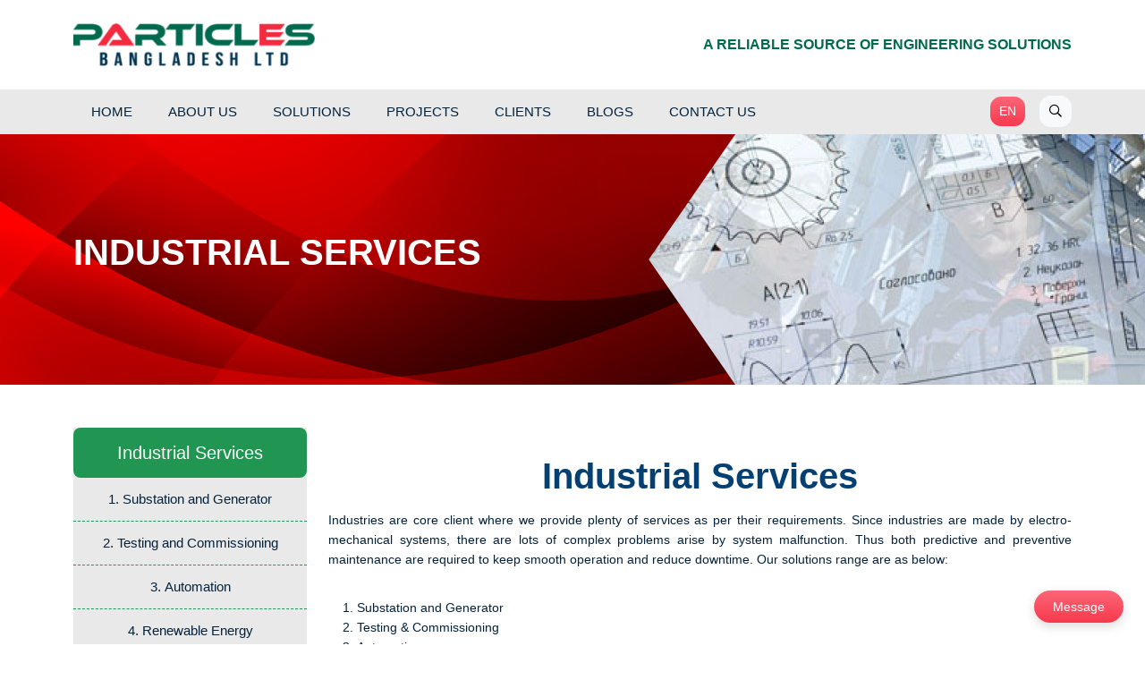

--- FILE ---
content_type: text/html; charset=UTF-8
request_url: http://particlesbd.com/solutions/industrial-services
body_size: 6237
content:
<!DOCTYPE html>
<html lang="en">

    <head>
        <meta charset="UTF-8">
        <meta http-equiv="X-UA-Compatible" content="IE=edge">
        <meta name="viewport" content="width=device-width, initial-scale=1.0">
                <meta name="description" content="Lorem ipsum dolor sit amet, consectetur adipiscing elit, sed do eiusmod tempor incididunt ut labore et dolore magna aliqua. Ut enim ad minim veniam, quis nostrud exercitation ullamco laboris nisi ut aliquip ex ea">
                        <title>Welcome to  Particles BD Limited. </title>

        <!-- Favicon Link -->
        <link rel="shortcut icon" href=" http://particlesbd.com/media/favicon/1669450539.png " type="image/x-icon">
        <!-- Css Links -->
<link rel="stylesheet" href="http://particlesbd.com/frontend/css/plugin.css">
<link rel="stylesheet" href="http://particlesbd.com/frontend/css/style.css">
<link rel="stylesheet" href="http://particlesbd.com/frontend/css/responsive.css">
        <meta name="google-site-verification" content="lbR6Xi7-oCSUMK4JLT3lKwLJBuWp8LN7aKn7CWZg7Mw" />
    </head>

    <body>
        <div class="site-wrapper">
            <header class="header">
    <div class="top py-lg-3 py-2">
        <div class="container">
            <div class="d-flex align-items-center gap-3">
                <div class="flex-shrink-0">
                    <a class="d-block py-10px" href="http://particlesbd.com"><img class="logo" src="http://particlesbd.com/media/logo/1669126012.png"
                            width="270" alt="Logo"></a>
                </div>
                <div class="flex-grow-1 ps-5">
                    <div class="d-lg-block d-none">
                        <h6 class="h6 fw-600 text-primary mb-0 text-end">A RELIABLE SOURCE OF ENGINEERING SOLUTIONS</h6>
                    </div>
                    <ul class="d-lg-none d-flex gap-3 justify-content-end align-items-center">
                        <li class="flex-shrink-0">
                            <button type="button" class="btn btn-light btn-sm search-trigger fs-16 pt-5px"><i class="far fa-search"></i></button>
                        </li>
                        <li class="flex-shrink-0">
                            <button type="button" class="btn gradient text-white" data-bs-toggle="offcanvas" data-bs-target="#mobileMenu"><i class="fas fa-bars"></i></button>
                        </li>
                    </ul>
                </div>
            </div>
        </div>
    </div>
    <div class="bottom bg-light d-lg-block d-none">
        <div class="container">
            <div class="nav-wrapper">
                <div class="sticky-logo">
                    <a class="d-block py-2" href="http://particlesbd.com"><img class="lazyload" data-src="http://particlesbd.com/media/logo/1669126012.png" width="160"
                            alt="Logo"></a>
                </div>
                <ul class="main-menu gap-xxl-2">
                    <li>
                        <a class="nav-link " href="http://particlesbd.com">Home</a>
                    </li>
                    <li>
                        <a class="nav-link " href="http://particlesbd.com/about">About Us</a>
                    </li>
                    <li>
                        <a class="nav-link " href="http://particlesbd.com/solutions">Solutions</a>
                        <ul class="submenu">
                                                        <li><a class="nav-link" href="http://particlesbd.com/solutions/academic-lab">Academic Lab</a></li>
                                                        <li><a class="nav-link" href="http://particlesbd.com/solutions/lightning-protection">Lightning Protection</a></li>
                                                        <li><a class="nav-link" href="http://particlesbd.com/solutions/utility">Utility</a></li>
                                                        <li><a class="nav-link" href="http://particlesbd.com/solutions/biomedical">Biomedical</a></li>
                                                        <li><a class="nav-link" href="http://particlesbd.com/solutions/civil-construction">Civil Construction</a></li>
                                                        <li><a class="nav-link" href="http://particlesbd.com/solutions/industrial-services">Industrial Services</a></li>
                                                    </ul>
                    </li>
                    <li>
                        <a class="nav-link " href="http://particlesbd.com/projects">Projects</a>
                    </li>
                    <li>
                        <a class="nav-link " href="http://particlesbd.com/clients">Clients</a>
                    </li>
                    <li>
                        <a class="nav-link " href="http://particlesbd.com/blogs">Blogs</a>
                    </li>
                    <li>
                        <a class="nav-link " href="http://particlesbd.com/contact">Contact Us</a>
                    </li>
                    <li class="ms-auto me-3">
                        <button type="button" class="btn btn-primary gradient btn-sm">EN</button>
                    </li>
                    <li>
                        <button type="button" class="btn btn-light btn-sm search-trigger"><i class="far fa-search"></i></button>
                    </li>
                </ul>
            </div>
        </div>
    </div>
</header>
<!-- End Header Area -->

            <section class="page-title-section"  style="background: url(http://particlesbd.com/media/solution/svMHQxdUf5loG9dK8Yv1cxJqA2b1uk4LKet2qVp6.png);" >
    <div class="container">
        <div class="content-wrapper">
            <h2 class="h1 fw-700 mb-3 text-white text-truncate-2 text-uppercase">Industrial Services</h2>
            <div class="text-white"></div>
        </div>
    </div>
</section>
<!-- End Page Title Area -->


<section class="py-5">
    <div class="container">
                <div class="row g-4 justify-content-center">
            <div class="col-xl-9 col-lg-8">
                                <div class="pt-4" id="item0">
                                                            <div class="description mb-md-4 mb-3 text-justify custom-description">
                        <h1 style="text-align: center; "><b>Industrial Services</b></h1><p>Industries are core client where we provide plenty of services as per their requirements. Since industries are made by electro-mechanical systems, there are lots of complex problems arise by system malfunction. Thus both predictive and preventive maintenance are required to keep smooth operation and reduce downtime. Our solutions range are as below:</p><br>
<ol>
<li>Substation and Generator</li>
<li>Testing &amp; Commissioning</li>
<li>Automation</li>
<li>Renewable Energy</li>
<li>Industrial Supply and Consumables</li>
</ol>
                    </div>
                </div>
                                <div class="pt-4" id="item1">
                                        <h2 class="h1 fw-700 text-center mb-4">1. Substation and Generator</h1>
                                                            <div class="description mb-md-4 mb-3 text-justify custom-description">
                        <p>The most crucial part of a factory is power. A second of power cut causes huge amount of
revenue loss which is unbearable. Most of the industry’s heavy machines run by three phase
system and consume huge power. Thus apart from the utility supply ,industries operate by
captive power generation. According to the production demand &amp; capacity, power consumption
and optimum schedule of operation of loads, the system efficiency depends. Our solution related
to the optimum power system as follow:</p>
<br>
<table>
<tbody>
<tr>
<td>
<ul>
<li>Load calculation</li>
<li>Design and Drawings of the substation, power distribution system</li>
<li>Transformer</li>
<li>HT &amp; LT Switchgear</li>
<li>PFI plant</li>
<li>Distribution Panels</li>
<li>Cable and Cable Tray</li>
<li>Busbar trunking system</li>
<li>Circuit breaker</li>
<li>Generator</li>
<li>Earthing system</li>
<li>Installation and maintenance</li>
</ul>
</td>
</tr>
</tbody>
</table>
                    </div>
                </div>
                                <div class="pt-4" id="item2">
                                        <h2 class="h1 fw-700 text-center mb-4">2. Testing and Commissioning</h1>
                                                            <div class="description mb-md-4 mb-3 text-justify custom-description">
                        <p>Testing and Commissioning is one of our core service wing . We have open solution for utility,
manufacturing industries, RMG factories whoever need precision solution for their plants. We
provide this solution for any kind of audit , inspection, monitoring in a package or rental scheme.
Our solution include:</p>
<br>
<table class="table-bordered">
<thead>
<tr>
<th width="220">Assets</th>
<th>Test Scheme</th>
</tr>
</thead>
<tbody>
<tr>
<td>Power &amp; Distribution Transformer</td>
<td>
<ul>
<li>Turn ratio</li>
<li>Winding Resistance</li>
<li>Excitation current</li>
<li>Vector group</li>
<li>Capacitance and Tan delta</li>
<li>Magnetic Balance</li>
<li>Voltage withstand test</li>
</ul>
</td>
</tr>
<tr>
<td>CT &amp; PT</td>
<td>
<ul>
<li>Ratio</li>
<li>Burden</li>
<li>Polarity</li>
<li>Excitation curve (knee point)</li>
<li>Voltage withstand</li>
</ul>
</td>
</tr>
<tr>
<td>Protective Relay</td>
<td>
<ul>
<li>Overcurrent relay</li>
<li>Earth fault relay</li>
<li>Differential relay</li>
<li>Direction relay</li>
</ul>
</td>
</tr>
<tr>
<td>HT Switchgear</td>
<td>
<ul>
<li>Tripping time of circuit breaker</li>
<li>Current capacity of ACB,VCB</li>
<li>Contact resistance</li>
</ul>
</td>
</tr>
<tr>
<td>LT Switchgear</td>
<td>
<ul>
<li>Power Analysis</li>
<li>Power and Energy Loss measurements</li>
<li>Power Quality survey</li>
<li>Load Distribution</li>
</ul>
</td>
</tr>
<tr>
<td>High voltage cable</td>
<td>
<ul>
<li>Withstand test</li>
<li>Insulation resistance test</li>
<li>Fault location</li>
</ul>
</td>
</tr>
</tbody>
</table>
                    </div>
                </div>
                                <div class="pt-4" id="item3">
                                        <h2 class="h1 fw-700 text-center mb-4">3. Automation</h1>
                                                            <div class="description mb-md-4 mb-3 text-justify custom-description">
                        <p>We provide industrial process automation . Our service consist of consultation, supply ,
installation after sales support .Our solution ranges are</p><br>
<ul>
<li>Programmable logic controller (PLC)</li>
<li>Process Instrumentation</li>
<li>Drives and industrial mechatronics system</li>
<li>Installation, training and troubleshooting</li>
</ul>
                    </div>
                </div>
                                <div class="pt-4" id="item4">
                                        <h2 class="h1 fw-700 text-center mb-4">4. Renewable Energy</h1>
                                                            <div class="description mb-md-4 mb-3 text-justify custom-description">
                        <p>The reserve of natural fuels are decreasing day by day. Hence to keep running the world everybody is moving to renewable sources. Bangladesh government limit the load for residential, commercial and industrial consumer to setup solar system and increase it use. We provide consultation , design , solution, installation and maintenance service for renewable energy systems. We provide :</p>
<br>
<ul>
<li>Solar system for industrial, commercial and residential consumers</li>
<li>Solar system with sun tracking for maximum power</li>
<li>Solar pump system for irrigation</li>
<li>Solar street light</li>
<li>Wind turbine</li>
<li>Hydro power generation</li>
<li>Medium &amp; large scale Biomass plant</li>
</ul>
<br>
<p>We can provide customized solution as per client requirement and demand. Our solutions are
user friendly and cost effective.</p>
                    </div>
                </div>
                                <div class="pt-4" id="item5">
                                        <h2 class="h1 fw-700 text-center mb-4">5. Industrial Supply and Consumable</h1>
                                                            <div class="description mb-md-4 mb-3 text-justify custom-description">
                        <p>On demand of the client we have strong import and export logistic support. Since industries require different types of spare parts and consumable, we provide them within time and as per user requirement.<br></p>
                    </div>
                </div>
                            </div>
            <div class="col-xl-3 order-first col-lg-4 col-md-8 col-xs-10">
                <aside class="sidebar">
                    <div class="row g-4">
                        <div class="col-12">
                            <div class="single-widget">
                                <h5 class="h5 widget-title">Industrial Services</h5>
                                <ul class="categories">
                                                                                                                                                                                    <li>
                                        <a class="scroll text-truncate-1" href="#item1">1. Substation and Generator</a>
                                    </li>
                                                                                                                                                <li>
                                        <a class="scroll text-truncate-1" href="#item2">2. Testing and Commissioning</a>
                                    </li>
                                                                                                                                                <li>
                                        <a class="scroll text-truncate-1" href="#item3">3. Automation</a>
                                    </li>
                                                                                                                                                <li>
                                        <a class="scroll text-truncate-1" href="#item4">4. Renewable Energy</a>
                                    </li>
                                                                                                                                                <li>
                                        <a class="scroll text-truncate-1" href="#item5">5. Industrial Supply and Consumable</a>
                                    </li>
                                                                                                        </ul>
                            </div>
                        </div>
                    </div>
                </aside>
            </div>
        </div>
            </div>
</section>
<!-- End Single Solution Area -->


            <footer class="footer-section bg-light">
    <div class="container">
        <div class="row g-4 justify-content-between">
            <div class="col-md-5">
                <div class="mb-3">
                    <a href="http://particlesbd.com"><img class="lazyload logo" data-src="http://particlesbd.com/media/logo/1669126012.png" width="250"
                            alt="Logo"></a>
                </div>
                                <div class="text-truncate-4 mb-3">
                    Particles Bangladesh Ltd.(PBL) has been successfully providing engineering solutions in different sectors of Bangladesh. PBL owes its success to the creativity, hard work and dedication of its significant employees. Working together as a large, perfectly coordinated team, we provide even complex engineering solutions on schedule and at the best price.
                </div>
                                <ul class="social d-flex align-items-center gap-2">
                                        <li><a class="facebook" href="https://www.facebook.com/"><i class="fab fa-facebook-f"></i></a></li>
                                                            <li><a class="twitter" href="https://twitter.com/"><i class="fab fa-twitter"></i></a></li>
                                                                                                    <li><a class="youtube" href="https://www.youtube.com/"><i class="fab fa-youtube"></i></a></li>
                                    </ul>
            </div>
            <div class="col-md-7">
                <div class="row g-4">
                    <div class="col-12">
                        <h6 class="text h6 fw-700 mb-0">Contact Us</h6>
                    </div>
                    <div class="col-md-6">
                        <ul>
                                                        <li class="mb-2"><div class="fw-500"><i class="fal fa-map-marker-alt fs-18 me-1 text-secondary"></i> Registered address:</div> 14 (3rd floor) PC Culture Bhaban, Adabor, Mohammadpur, Dhaka-1207, Bangladesh</li>
                                                                                    <li><div class="fw-500"><i class="fal fa-map-marked-alt fs-18 me-1 text-secondary"></i> Corporate address:</div> House-70/71, Road-3, Janata Co-operative Housing Society, Adabor, Mohammadpur, Dhaka-1207</li>
                                                                                    <li>
                                <div class="fw-500"><i class="fal fa-envelope-open me-1 text-secondary"></i> Email:</div>
                                                                                                <a class="d-inline-block" href="javascript: void(0)">
                                    info@particlesbd.com
                                </a><br>
                                                                <a class="d-inline-block" href="javascript: void(0)">
                                    sales@particlesbd.com
                                </a><br>
                                                            </li>
                                                    </ul>
                    </div>
                    <div class="col-md-6">
                        <ul>
                                                        <li class="mb-2">
                                <div class="fw-500"><i class="fal fa-phone-alt me-1 text-secondary"></i> Phone:</div>
                                                                                                <a class="d-inline-block" href="javascript: void(0)">
                                +880-1611224590
                                </a> <br>
                                                                <a class="d-inline-block" href="javascript: void(0)">
                                +880-1952233381
                                </a> <br>
                                                            </li>
                                                                                    <li>
                                <div class="fw-500"><i class="fal fa-globe me-1 text-secondary"></i> Website:</div>
                                <a class="d-inline-block" href="https://particlesbd.com">https://particlesbd.com</a></li>
                                                    </ul>
                    </div>
                </div>
            </div>
        </div>
    </div>
</footer>
<!-- End Footer Area -->

<div class="copyright-section overflow-hidden">
    <div class="container">
        <div class="row g-2 align-items-center text-md-start text-center">
            <div class="col-md-8">
                <div class="text">©2020 All Rights Reserved <a href="http://particlesbd.com">particlesbd.com</a> | Developed By <a class="projanmoit" href="https://projanmoit.com">Projanmo IT</a></div>
            </div>
            <div class="col-md-4">
                <ul class="d-flex gap-3 justify-content-md-end justify-content-center align-items-center">
                                        <li class="flex-shrink-0"><a href="http://particlesbd.com/single-page/privacy-policy-and-disclaimer">Privacy Policy and Disclaimer</a></li>
                                    </ul>
            </div>
        </div>
    </div>
</div>
<!-- End Copyright Area -->
        </div>
        <div class="offcanvas offcanvas-start" tabindex="-1" id="mobileMenu">
    <div class="offcanvas-header bg-white shadow-md border-bottom border-light">
        <a href="http://particlesbd.com">
            <img class="lazyload" data-src="http://particlesbd.com/media/logo/1669126012.png" height="30" alt="Logo">
        </a>
        <button type="button" class="btn-close text-reset" data-bs-dismiss="offcanvas" aria-label="Close"></button>
    </div>
    <div class="offcanvas-body">
        <ul class="custom-menu">
            <li>
                <a class="nav-link" href="http://particlesbd.com">Home</a>
            </li>
            <li>
                <a class="nav-link" href="http://particlesbd.com/about">About Us</a>
            </li>
            <li class="dropdown">
                <a class="nav-link" href="http://particlesbd.com/solutions">Solutions</a>
                <ul style="display: none;">
                                        <li><a class="nav-link" href="http://particlesbd.com/solutions/academic-lab">Academic Lab</a></li>
                                        <li><a class="nav-link" href="http://particlesbd.com/solutions/lightning-protection">Lightning Protection</a></li>
                                        <li><a class="nav-link" href="http://particlesbd.com/solutions/utility">Utility</a></li>
                                        <li><a class="nav-link" href="http://particlesbd.com/solutions/biomedical">Biomedical</a></li>
                                        <li><a class="nav-link" href="http://particlesbd.com/solutions/civil-construction">Civil Construction</a></li>
                                        <li><a class="nav-link" href="http://particlesbd.com/solutions/industrial-services">Industrial Services</a></li>
                                    </ul>
            </li>
            <li>
                <a class="nav-link" href="http://particlesbd.com/projects">Projects</a>
            </li>
            <li>
                <a class="nav-link" href="http://particlesbd.com/clients">Clients</a>
            </li>
            <li>
                <a class="nav-link" href="http://particlesbd.com/blogs">Blogs</a>
            </li>
            <li>
                <a class="nav-link" href="http://particlesbd.com/contact">Contact Us</a>
            </li>
        </ul>
    </div>
</div>
<!-- End Mobile Menu -->

<div class="search-wrapper">
    <form action="http://particlesbd.com/search" method="post" class="search-form">
        <input type="hidden" name="_token" value="X9xkOtvAa8726Csbj7LvsA43VYwgrEVcRtx4vpLz">        <button type="button" class="btn close search-trigger"><i class="far fa-times"></i></button>
        <div class="input-group">
            <input type="search" class="form-control" name="search" placeholder="Search Here...">
            <button type="submit" class="btn gradient text-white input-group-text">Search</button>
        </div>
    </form>
</div>
<!-- End Search Form -->

<button type="button" class="btn btn-contact contact-trigger"><span>Message</span><i class="far fa-times"></i></button>
<div class="fixed-contact-wrapper">
    <form action="http://particlesbd.com/contact" method="post" class="contact-form">
        <input type="hidden" name="_token" value="X9xkOtvAa8726Csbj7LvsA43VYwgrEVcRtx4vpLz">        <div class="form-header">
            <h4 class="h4 text-center text-white mb-0 fw-600">Send Us Query</h4>
        </div>
        <div class="row g-3">
            <div class="col-12">
                <input type="text" class="form-control" name="name" required placeholder="Name*">
            </div>
            <div class="col-12">
                <input type="text" class="form-control" name="company_name" required placeholder="Company Name*">
            </div>
            <div class="col-12">
                <input type="number" class="form-control" name="phone" required placeholder="Phone*">
            </div>
            <div class="col-12">
                <input type="email" class="form-control" name="email" required placeholder="Email*">
            </div>
            <div class="col-12">
                <textarea name="message" id="message" cols="30" rows="4" class="form-control" placeholder="Message*"></textarea>
            </div>
            <div class="col-12 text-center d-grid">
                <button type="submit" class="btn gradient text-white px-4 py-10px rounded-10px"><span>Send Message</span></button>
            </div>
        </div>
    </form>
</div>
<!-- End Fixed Chat Form -->

        <script type="text/javascript" src="http://particlesbd.com/frontend/js/plugin.js"></script>
<script type="text/javascript" src="http://particlesbd.com/frontend/js/script.js"></script>
            </body>

</html>


--- FILE ---
content_type: text/css
request_url: http://particlesbd.com/frontend/css/style.css
body_size: 6804
content:
@import url('https://fonts.googleapis.com/css2?family=Poppins:wght@300;400;500;600;700;800&display=swap');

:root {
    --bs-primary: #006A4E;
    --bs-light-primary: #219653;
    --bs-secondary: #F42A41;
    --bs-light: #E9E9EA;
    --bs-dark: #333333;
    --bs-text: #05223a;
}

body {
    margin: 0px;
    font-family: 'Poppins', sans-serif !important;
    font-size: 14px;
    font-weight: 400;
    line-height: 1.6;
    color: var(--bs-text);
    background-color: var(--bs-white);
    overflow-x: hidden;
}

.custom-menu>li {
    border-bottom: 1px solid rgb(229, 232, 236);
}

.custom-menu>li>ul>li {
    border-top: 1px solid rgb(229, 232, 236);
}

.custom-menu>li>ul {
    padding-left: 16px;
}

.custom-menu .toggler {
    position: absolute;
    right: 0;
    top: -1px;
    border: 1px solid #e5e8ec;
    background-color: transparent;
    height: 40px;
    width: 38px;
    color: var(--bs-gray-600);
}

h1,
h2,
h3,
h4,
h5,
h6 {
    color: #044072;
    line-height: 1.5;
}

ul {
    list-style: none;
    margin: 0;
    padding: 0;
}

img {
    max-width: 100%;
}

.scrollTop {
    display: none;
    position: fixed;
    right: 25px;
    bottom: 25px;
    z-index: 99;
    background-color: var(--bs-white);
    color: var(--bs-primary);
    border-radius: 0;
    width: 44px;
    height: 50px;
    font-size: 16px;
    box-shadow: rgb(95 138 236 / 10%) 0px 0px 15px 30px;
    outline: none;
    border: none;
}

.scrollTop:hover {
    transform: translateY(-5px);
    background-color: var(--bs-primary);
    color: var(--bs-white);
}

.c-scrollbar::-webkit-scrollbar {
    width: 4px;
    background: rgb(30, 30, 45);
    border-radius: 3px;
}

.c-scrollbar::-webkit-scrollbar-track {
    background: transparent;
}

.c-scrollbar::-webkit-scrollbar-thumb {
    background: rgba(255, 255, 255, 0.2);
    border-radius: 3px;
}

.c-scrollbar-light::-webkit-scrollbar {
    width: 4px;
    background: rgba(24, 28, 41, 0.08);
    border-radius: 3px;
}

.c-scrollbar-light::-webkit-scrollbar-track {
    background: transparent;
}

.c-scrollbar-light::-webkit-scrollbar-thumb {
    background: rgba(24, 28, 41, 0.1);
    border-radius: 3px;
}

.no-scrollbar::-webkit-scrollbar {
    width: 0px;
}

.no-scrollbar::-webkit-scrollbar-track {
    background: transparent;
}

.no-scrollbar::-webkit-scrollbar-thumb {
    background: transparent;
}

.fw-100 {
    font-weight: 100 !important;
}

.fw-200 {
    font-weight: 200 !important;
}

.fw-300 {
    font-weight: 300 !important;
}

.fw-400 {
    font-weight: 400 !important;
}

.fw-500 {
    font-weight: 500 !important;
}

.fw-600 {
    font-weight: 600 !important;
}

.fw-700 {
    font-weight: 700 !important;
}

.fw-800 {
    font-weight: 800 !important;
}

.fw-900 {
    font-weight: 900 !important;
}

.fs-8 {
    font-size: 0.5rem !important;
}

.fs-9 {
    font-size: 0.5625rem !important;
}

.fs-10 {
    font-size: 0.625rem !important;
}

.fs-11 {
    font-size: 0.6875rem !important;
}

.fs-12 {
    font-size: 0.75rem !important;
}

.fs-13 {
    font-size: 0.8125rem !important;
}

.fs-14 {
    font-size: 0.875rem !important;
}

.fs-15 {
    font-size: 0.9375rem !important;
}

.fs-15 {
    font-size: 0.9375rem !important;
}

.fs-16 {
    font-size: 1rem !important;
}

.fs-17 {
    font-size: 1.0625rem !important;
}

.fs-18 {
    font-size: 1.125rem !important;
}

.fs-19 {
    font-size: 1.1875rem !important;
}

.fs-20 {
    font-size: 1.25rem !important;
}

.fs-21 {
    font-size: 1.3125rem !important;
}

.fs-22 {
    font-size: 1.375rem !important;
}

.fs-23 {
    font-size: 1.4375rem !important;
}

.fs-24 {
    font-size: 1.5rem !important;
}

.fs-28 {
    font-size: 1.8rem !important;
}

.lh-1 {
    line-height: 1 !important;
}

.lh-1-1 {
    line-height: 1.1 !important;
}

.lh-1-2 {
    line-height: 1.2 !important;
}

.lh-1-3 {
    line-height: 1.3 !important;
}

.lh-1-4 {
    line-height: 1.4 !important;
}

.lh-1-5 {
    line-height: 1.5 !important;
}

.lh-1-6 {
    line-height: 1.6 !important;
}

.lh-1-7 {
    line-height: 1.7 !important;
}

.lh-1-8 {
    line-height: 1.8 !important;
}

.lh-1-9 {
    line-height: 1.9 !important;
}

.lh-2 {
    line-height: 2 !important;
}

.opacity-0 {
    opacity: 0 !important;
}

.opacity-10 {
    opacity: 0.1 !important;
}

.opacity-20 {
    opacity: 0.2 !important;
}

.opacity-30 {
    opacity: 0.3 !important;
}

.opacity-40 {
    opacity: 0.4 !important;
}

.opacity-50 {
    opacity: 0.5 !important;
}

.opacity-60 {
    opacity: 0.6 !important;
}

.opacity-70 {
    opacity: 0.7 !important;
}

.opacity-80 {
    opacity: 0.8 !important;
}

.opacity-90 {
    opacity: 0.9 !important;
}

.opacity-100 {
    opacity: 1 !important;
}

.-hov-translate-2:hover {
    transform: translateY(-2px);
}

.hov-opacity-0:hover {
    opacity: 0 !important;
}

.hov-opacity-10:hover {
    opacity: 0.1 !important;
}

.hov-opacity-20:hover {
    opacity: 0.2 !important;
}

.hov-opacity-30:hover {
    opacity: 0.3 !important;
}

.hov-opacity-40:hover {
    opacity: 0.4 !important;
}

.hov-opacity-50:hover {
    opacity: 0.5 !important;
}

.hov-opacity-60:hover {
    opacity: 0.6 !important;
}

.hov-opacity-70:hover {
    opacity: 0.7 !important;
}

.hov-opacity-80:hover {
    opacity: 0.8 !important;
}

.hov-opacity-90:hover {
    opacity: 0.9 !important;
}

.hov-opacity-100:hover {
    opacity: 1 !important;
}

.shadow-xs {
    box-shadow: rgba(0, 0, 0, 0.05) 0px 0px 0px 1px !important;
}

.shadow-sm {
    box-shadow: 0px 1px 3px rgb(0 0 0 / 16%) !important;
}

.shadow {
    box-shadow: rgba(0, 0, 0, 0.1) 0px 1px 3px 0px, rgba(0, 0, 0, 0.06) 0px 1px 2px 0px !important;
}

.shadow-md {
    box-shadow: 0px 0px 15px rgb(0 0 0 / 10%) !important;
}

.shadow-lg {
    box-shadow: rgba(0, 0, 0, 0.1) 0px 10px 15px -3px, rgba(0, 0, 0, 0.05) 0px 4px 6px -2px !important;
}

.shadow-xl {
    box-shadow: rgba(0, 0, 0, 0.1) 0px 20px 25px -5px, rgba(0, 0, 0, 0.04) 0px 10px 10px -5px !important;
}

.shadow-2xl {
    box-shadow: rgba(0, 0, 0, 0.25) 0px 25px 50px -12px !important;
}

.shadow-none {
    box-shadow: none !important;
}

.hov-shadow-xs:hover {
    box-shadow: rgba(0, 0, 0, 0.05) 0px 0px 0px 1px !important;
}

.hov-shadow-sm:hover {
    box-shadow: rgba(0, 0, 0, 0.05) 0px 1px 2px 0px !important;
}

.hov-shadow:hover {
    box-shadow: rgba(0, 0, 0, 0.1) 0px 1px 3px 0px, rgba(0, 0, 0, 0.06) 0px 1px 2px 0px !important;
}

.hov-shadow-md:hover {
    box-shadow: rgba(0, 0, 0, 0.1) 0px 4px 6px -1px, rgba(0, 0, 0, 0.06) 0px 2px 4px -1px !important;
}

.hov-shadow-lg:hover {
    box-shadow: rgba(0, 0, 0, 0.1) 0px 10px 15px -3px, rgba(0, 0, 0, 0.05) 0px 4px 6px -2px !important;
}

.hov-shadow-xl:hover {
    box-shadow: rgba(0, 0, 0, 0.1) 0px 20px 25px -5px, rgba(0, 0, 0, 0.04) 0px 10px 10px -5px !important;
}

.hov-shadow-2xl:hover {
    box-shadow: rgba(0, 0, 0, 0.25) 0px 25px 50px -12px !important;
}

.hov-shadow-none:hover {
    box-shadow: none !important;
}

.bg-cover {
    background-size: cover;
}

.bg-center {
    background-position: center center;
}

.bg-no-repeat {
    background-repeat: no-repeat;
}

.bg-primary {
    background-color: var(--bs-primary) !important;
}

.bg-primary {
    background-color: var(--bs-primary) !important;
}

.bg-light-primary {
    background-color: var(--bs-light-primary) !important;
}

.bg-secondary {
    background-color: var(--bs-secondary) !important;
}

.hov-bg-primary:hover {
    background-color: var(--bs-primary) !important;
}

.hov-bg-white:hover {
    background-color: var(--bs-white) !important;
}

.hov-text-primary:hover {
    color: var(--bs-primary) !important;
}

.hov-text-secondary:hover {
    color: var(--bs-secondary) !important;
}

.hov-text-white:hover {
    color: var(--bs-white) !important;
}

.bg-light {
    background-color: var(--bs-light) !important;
}

a {
    text-decoration: none;
    color: inherit;
}

a,
button,
input,
textarea,
.btn,
.has-transition {
    transition: all 0.3s ease 0s;
}

.btn {
    font-size: 14px;
}

a:hover {
    text-decoration: none;
    color: var(--bs-secondary);
}

:focus,
a:focus,
button:focus,
.page-link:focus,
.custom-file-input:focus~.custom-file-label {
    box-shadow: none;
    outline: none;
}

input[type="search"]::-webkit-search-decoration,
input[type="search"]::-webkit-search-cancel-button,
input[type="search"]::-webkit-search-results-button,
input[type="search"]::-webkit-search-results-decoration {
    display: none;
}

input[type="number"]::-webkit-outer-spin-button,
input[type="number"]::-webkit-inner-spin-button {
    appearance: none;
    margin: 0px;
}

input::-webkit-outer-spin-button,
input::-webkit-inner-spin-button {
    appearance: none;
    margin: 0px;
}

.ps-5px,
.px-5px,
.p-5px {
    padding-left: 5px;
}

.ps-10px,
.px-10px,
.p-10px {
    padding-left: 10px;
}

.ps-15px,
.px-15px,
.p-15px {
    padding-left: 15px;
}

.ps-20px,
.px-20px,
.p-20px {
    padding-left: 20px;
}

.ps-25px,
.px-25px,
.p-25px {
    padding-left: 25px;
}

.ps-30px,
.px-30px,
.p-30px {
    padding-left: 30px;
}

.pe-5px,
.px-5px,
.p-5px {
    padding-right: 5px;
}

.pe-10px,
.px-10px,
.p-10px {
    padding-right: 10px;
}

.pe-15px,
.px-15px,
.p-15px {
    padding-right: 15px;
}

.pe-20px,
.px-20px,
.p-20px {
    padding-right: 20px;
}

.pe-25px,
.px-25px,
.p-25px {
    padding-right: 25px;
}

.pe-30px,
.px-30px,
.p-30px {
    padding-right: 30px;
}

.pt-5px,
.py-5px,
.p-5px {
    padding-top: 5px;
}

.pt-10px,
.py-10px,
.p-10px {
    padding-top: 10px;
}

.pt-15px,
.py-15px,
.p-15px {
    padding-top: 15px;
}

.pt-20px,
.py-20px,
.p-20px {
    padding-top: 20px;
}

.pt-25px,
.py-25px,
.p-25px {
    padding-top: 25px;
}

.pt-30px,
.py-30px,
.p-30px {
    padding-top: 30px;
}

.pb-5px,
.py-5px,
.p-5px {
    padding-bottom: 5px;
}

.pb-10px,
.py-10px,
.p-10px {
    padding-bottom: 10px;
}

.pb-15px,
.py-15px,
.p-15px {
    padding-bottom: 15px;
}

.pb-20px,
.py-20px,
.p-20px {
    padding-bottom: 20px;
}

.pb-25px,
.py-25px,
.p-25px {
    padding-bottom: 25px;
}

.pb-30px,
.py-30px,
.p-30px {
    padding-bottom: 30px;
}

.space-y-15px> :not(:first-child) {
    margin-top: 15px;
}

.gap-y-15px {
    row-gap: 15px;
}

.mt-10px {
    margin-top: 10px;
}

.me-10px {
    margin-right: 10px;
}

.mt-15px {
    margin-top: 15px;
}

.me-15px {
    margin-right: 15px;
}

.z--1 {
    z-index: -1 !important;
}

.z-0 {
    z-index: 0 !important;
}

.z-1 {
    z-index: 1 !important;
}

.z-2 {
    z-index: 2 !important;
}

.z-3 {
    z-index: 3 !important;
}

.z-1020 {
    z-index: 1020 !important;
}

.z-1035 {
    z-index: 1035 !important;
}

.z-1045 {
    z-index: 1045 !important;
}

.mnh-60vh {
    min-height: 60vh;
}

.sidebar-mh {
    max-height: calc(100vh - 100px);
    height: auto;
}

.mnw-auto {
    min-width: auto !important;
}

.mnw-fit {
    min-width: fit-content !important;
}

.mnw-280px {
    min-width: 280px;
}

.mw-100 {
    max-width: 100%;
}

.mw-200px {
    max-width: 200px;
}

.mw-300px {
    max-width: 300px;
}

.mw-700px {
    max-width: 700px;
}

.minw-0 {
    min-width: 0px;
}

.text-truncate-1 {
    overflow: hidden;
    display: -webkit-box;
    -webkit-line-clamp: 1;
    -webkit-box-orient: vertical;
}

.text-truncate-2 {
    overflow: hidden;
    display: -webkit-box;
    -webkit-line-clamp: 2;
    -webkit-box-orient: vertical;
}

.text-truncate-3 {
    overflow: hidden;
    display: -webkit-box;
    -webkit-line-clamp: 3;
    -webkit-box-orient: vertical;
}

.text-truncate-4 {
    overflow: hidden;
    display: -webkit-box;
    -webkit-line-clamp: 4;
    -webkit-box-orient: vertical;
}

.c-pointer {
    cursor: pointer !important;
}

.c-not-allowed {
    cursor: not-allowed !important;
}

.c-default {
    cursor: default !important;
}

.attached-top,
.attached-bottom {
    position: absolute;
    left: 0px;
    right: 0px;
    width: 100%;
    z-index: 2;
}

.btn-check:focus+.btn-primary,
.btn-primary:focus,
.btn-primary {
    background-color: var(--bs-primary);
    border-color: var(--bs-primary);
}

.btn-check:focus+.btn-primary,
.btn-primary:focus {
    box-shadow: 0 0 0 0.25rem rgb(43 115 35 / 20%);
}

.btn-primary:hover {
    background-color: var(--bs-secondary);
    border-color: var(--bs-secondary);
}

.form-control {
    padding: 0.5rem 1rem;
    font-size: 0.875rem;
    border: 1px solid #e5e8ec;
    color: rgb(137, 139, 146);
}

.rounded-20px {
    border-radius: 20px;
}

.rounded-10px {
    border-radius: 10px;
}

.rounded-8px {
    border-radius: 8px;
}

.rounded-6px {
    border-radius: 6px;
}

.rounded-15px {
    border-radius: 15px;
}

.rounded-2px {
    border-radius: 2px;
}

.rounded-bottom-0 {
    border-bottom-left-radius: 0px !important;
    border-bottom-right-radius: 0px !important;
}

.rounded-top-0 {
    border-top-left-radius: 0px !important;
    border-top-right-radius: 0px !important;
}

.dropdown-menu {
    border: none;
    border-radius: 6px;
    box-shadow: 0px 1px #94f389, 0px 4px 8px rgb(38 38 38 / 20%);
    border: 1px solid #acf7a4;
}

.dropdown-menu-xs {
    width: 160px;
    min-width: 160px;
}

.dropdown-menu-sm {
    width: 240px;
    min-width: 240px;
}

.dropdown-menu-md {
    width: 260px;
    min-width: 260px;
}

.dropdown-menu-lg {
    width: 320px;
    min-width: 320px;
}

.dropdown-menu-xl {
    width: 380px;
    min-width: 380px;
}

.dropdown-item {
    display: block;
    width: 100%;
    padding: 0.5rem 1.5rem;
    clear: both;
    font-weight: 400;
    color: var(--bs-gray-600);
    text-align: inherit;
    background-color: transparent;
    border: 0px;
    overflow: hidden;
    text-overflow: ellipsis;
    white-space: nowrap;
}

.dropdown-item.active,
.dropdown-item:hover,
.dropdown-item:active {
    color: var(--bs-white);
    background-color: var(--bs-primary);
}

.transition-3 {
    transition: all 0.3s ease-in-out 0s;
}

.transition-4 {
    transition: all 0.4s ease-in-out 0s;
}

.transition-5 {
    transition: all 0.5s ease-in-out 0s;
}

.hov-scale-1-1:hover {
    transform: scale(1.1);
}

.absolute-center {
    position: absolute;
    top: 50%;
    left: 50%;
    transform: translate(-50%, -50%);
}

.absolute-full {
    position: absolute;
    inset: 0px;
    width: 100%;
    height: 100%;
}

.absolute-top-right {
    position: absolute !important;
    top: 0px;
    right: 0px;
}

.absolute-top-left {
    position: absolute !important;
    top: 0px;
    left: 0px;
}

.absolute-bottom-right {
    position: absolute;
    bottom: 0px;
    right: 0px;
}

.absolute-bottom-left {
    position: absolute;
    bottom: 0px;
    left: 0px;
    height: 100%;
    object-fit: contain;
    width: 100%;
}

.absolute-top-center {
    position: absolute;
    top: 0px;
    left: 50%;
    transform: translateX(-50%);
}

.absolute-right-center {
    position: absolute;
    top: 50%;
    right: 0px;
    transform: translateY(-50%);
}

.border-light {
    border-color: rgb(229, 232, 236) !important;
}

.border-secondary {
    border-color: var(--bs-secondary) !important;
}

.border-primary {
    border-color: var(--bs-primary) !important;
}

.border-transparent {
    border-color: transparent !important;
}

.form-control:focus {
    box-shadow: none;
    border-color: #e5e8ec;
}

.badge {
    display: inline-flex;
    -webkit-box-pack: center;
    justify-content: center;
    -webkit-box-align: center;
    align-items: center;
    height: 18px;
    width: 18px;
    font-size: 0.65rem;
    font-weight: 500;
    line-height: unset;
}

.badge-pill {
    padding-right: 0.6em;
    padding-left: 0.6em;
    border-radius: 10rem;
}

.badge-primary {
    background-color: var(--bs-primary);
}

.badge-inline {
    width: auto;
}

.text-reset {
    color: inherit !important;
}

.text-primary {
    color: var(--bs-primary) !important;
}

.text {
    color: var(--bs-text);
}

.text-secondary {
    color: var(--bs-secondary) !important;
}

.nav-link {
    padding: .45rem 0.7rem;
    color: var(--bs-text);
    font-weight: 500;
    font-size: 15px;
}

.nav-link.active,
.nav-link:focus,
.nav-link:hover {
    color: var(--bs-light-primary);
}

.h-250px,
.size-250px {
    height: 250px;
}

.img-fit {
    object-fit: cover;
}

.img-contain {
    object-fit: contain;
}

.w-fit {
    width: fit-content !important;
}

.h-200px,
.size-200px {
    height: 200px;
}

.w-200px,
.size-200px {
    width: 200px !important;
}

.h-100px,
.size-100px {
    height: 100px;
}

.w-100px,
.size-100px {
    width: 100px !important;
}

.h-90px,
.size-90px {
    height: 90px;
}

.w-90px,
.size-90px {
    width: 90px !important;
}

.h-60px,
.size-60px {
    height: 60px;
}

.w-60px,
.size-60px {
    width: 60px;
}

.h-50px,
.size-50px {
    height: 50px;
}

.w-50px,
.size-50px {
    width: 50px;
}

.h-40px,
.size-40px {
    height: 40px;
}

.w-40px,
.size-40px {
    width: 40px;
}

.h-30px,
.size-30px {
    height: 30px;
}

.w-30px,
.size-30px {
    width: 30px;
}

.h-34px,
.size-34px {
    height: 34px;
}

.w-34px,
.size-34px {
    width: 34px;
}

.h-26px,
.size-26px {
    height: 26px;
}

.w-26px,
.size-26px {
    width: 26px;
}

.h-20px,
.size-20px {
    height: 20px;
}

.w-20px,
.size-20px {
    width: 20px;
}

.carousel .slick-dots {
    list-style: none;
    display: flex;
    justify-content: center;
    margin-top: 10px;
    margin-bottom: 0px;
    padding-left: 0px;
    align-items: center;
    position: absolute;
    left: 50%;
    bottom: 40px;
    transform: translateX(-50%);
}

.carousel.dots-static .slick-dots {
    position: static;
    transform: none;
    margin-top: 25px;
}

.carousel.dots-static .slick-dots li button {
    width: 12px;
    height: 12px;
    margin: 0 4px;
}

.carousel.dots-inside-bottom .slick-dots {
    position: absolute;
    bottom: 10px;
    left: 50%;
    transform: translateX(-50%);
}

.carousel .slick-dots button {
    height: 20px;
    width: 20px;
    padding: 0px;
    color: transparent;
    border: 0px;
    background: #7FA67E;
    border-radius: 30px;
    margin: 0px 8px;
}

.carousel .slick-dots .slick-active button {
    background: #1C6645;
}

.carousel .slick-arrow {
    position: absolute;
    padding: 0px;
    top: 50%;
    height: 60px;
    width: 60px;
    transform: translateY(-50%);
    font-size: 22px;
    background-size: 16px !important;
    z-index: 99;
    border-radius: 50%;
    background-color: transparent;
    border: 2px solid var(--bs-white);
    color: var(--bs-white);
    left: 40px;
}

.carousel .slick-arrow:hover {
    color: var(--bs-white);
    background-color: var(--bs-primary);
    border-color: var(--bs-primary);
}

.carousel .slick-arrow.slick-prev i {
    padding-right: 3px;
}

.carousel .slick-arrow.slick-next i {
    padding-left: 3px;
}

.carousel .slick-arrow.slick-next {
    right: 40px;
    left: auto;
}

.half-outside-arrow .slick-next {
    right: -10px;
}

.half-outside-arrow .slick-prev {
    left: -10px;
}

.ratio-square {
    aspect-ratio: 1 / 1;
}

.ratio-1-11 {
    aspect-ratio: 1 / 1.1;
}

.ratio-1-4 {
    aspect-ratio: 1 / 0.4;
}

.ratio-1-55 {
    aspect-ratio: 1 / 0.55;
}

.ratio-1-65 {
    aspect-ratio: 1 / 0.65;
}

.ratio-1-8 {
    aspect-ratio: 1 / 0.8;
}

.ratio-1-7 {
    aspect-ratio: 1 / 0.7;
}

.ratio-1-5 {
    aspect-ratio: 1 / 0.5;
}

.dropdown-toggle::after {
    content: '\f078';
    border: none;
    font-family: 'Font Awesome 5 Pro';
    font-size: 12px;
    margin-left: 5px;
    transform: translateY(2px);
    font-weight: 600;
}

@-webkit-keyframes fadeInDown {
    0% {
        opacity: 0;
        transform: translate3d(0px, -100px, 0px);
    }

    100% {
        opacity: 1;
        transform: translate3d(0px, 0px, 0px);
    }
}

@keyframes fadeInDown {
    0% {
        opacity: 0;
        transform: translate3d(0px, -100px, 0px);
    }

    100% {
        opacity: 1;
        transform: translate3d(0px, 0px, 0px);
    }
}

.fadeInDown {
    animation-name: fadeInDown;
}

.sticky .bottom {
    animation: 300ms ease-in-out 0s 1 normal none running fadeInDown;
    left: 0px;
    position: fixed !important;
    top: 0px;
    width: 100%;
    z-index: 999;
    box-shadow: 0px 0px 15px rgb(0 0 0 / 12%);
    background-color: var(--bs-white) !important;
}

.main-menu {
    display: flex;
    align-items: center;
}

.main-menu>li {
    flex-shrink: 0;
    position: relative;
    padding: 5px 0;
}

.main-menu>li>a {
    text-transform: uppercase;
}

.main-menu li a {
    padding: 0 15px;
    font-size: 15px;
    line-height: 30px;
    position: relative;
    display: inline-block;
    transition: all 0.3s ease-in-out;
    font-weight: 500;
}

.main-menu li a.active,
.main-menu li a:hover {
    color: var(--bs-primary);
}

.main-menu li>.submenu {
    position: absolute;
    left: 0;
    top: 100%;
    background-color: var(--bs-white);
    min-width: 200px;
    transform: scaleY(0);
    transform-origin: top;
    visibility: hidden;
    opacity: 0;
    box-shadow: inset 0px -2px #fb7988, 0px 4px 8px rgb(38 38 38 / 20%);
    transition: all 0.3s ease-in-out;
    border-radius: 0 0 7px 7px;
    z-index: 999;
}

.main-menu li:hover>.submenu {
    visibility: visible;
    opacity: 1;
    transform: scaleY(1);
}

.main-menu li>.submenu li a {
    line-height: 25px;
    padding: 10px 15px;
    font-weight: 500;
    font-style: normal;
    color: #5c677e;
    font-size: 13px;
    display: block;
    border-bottom: 1px solid #f3f3f3;
    border-radius: 0;
}

.main-menu li>.submenu li a:hover {
    color: var(--bs-white);
}

.main-menu li>.submenu>li:last-child>a {
    border-bottom: none;
}

.main-menu li>.submenu>li:hover>.submenu {
    top: 0;
    left: 100%;
}

/* ==================
Additional Css End
==================*/

.bottom .nav-link.active,
.bottom .nav-link:hover {
    background-color: var(--bs-secondary);
    color: var(--bs-white);
    border-radius: 5px;
}

.bottom .btn {
    border-radius: 12px;
    padding: 6px 10px;
}

.btn.gradient {
    background: linear-gradient(180deg, #FC6677 0%, #F8394E 100%);
    border: none;
}

.slider-section {
    overflow: hidden;
    background: linear-gradient(253.58deg, #FF7B8A 1.55%, #F83148 95.8%);
}

.slider-section .btn-light {
    padding: 10px 20px;
    border-radius: 50px;
    font-weight: 700;
    font-size: 13px;
    color: var(--bs-text);
}

.slider-section .single-slide img {
}

.slider-section .btn-light:hover {
    background-color: var(--bs-secondary);
    border-color: var(--bs-secondary);
    color: var(--bs-white);
    box-shadow: inset 0px -1px #ffffff69, 0px 1px 8px rgb(0 0 0 / 10%);
    transform: translateY(-3px);
}

.slider-section .btn-prev {
    width: 34px;
    height: 34px;
    background-color: var(--bs-light);
    display: flex;
    align-items: center;
    justify-content: center;
    padding: 0;
    border-radius: 50%;
    color: var(--bs-secondary);
    font-size: 12px;
    padding-right: 3px;
}

.slider-section .btn-next {
    background: linear-gradient(253.58deg, #FE7988 1.55%, #F83B50 95.8%);
    box-shadow: 0px 12px 35px rgba(160, 121, 0, 0.2);
    border: none;
    color: var(--bs-light);
    border-radius: 50%;
    width: 56px;
    height: 56px;
    display: flex;
    align-items: center;
    justify-content: center;
}

.single-solution {
    background: var(--bs-white);
    box-shadow: 2px 2px 4px rgba(0, 0, 0, 0.25);
    border-radius: 6px;
    overflow: hidden;
}

.client-carousel .slick-prev {
    background-image: url(../images/icons/left.svg);
    background-repeat: no-repeat;
    background-position: center;
    font-size: 0;
    background-color: transparent !important;
    border: none;
    left: -10px !important;
}

.client-carousel .slick-next {
    background-image: url(../images/icons/right.svg);
    background-repeat: no-repeat;
    background-position: center;
    font-size: 0;
    background-color: transparent !important;
    border: none;
    right: -10px !important;
}

.footer-section {
    padding: 60px 0;
}

.footer-section .social a.facebook {
    background-color: #272EAE;
}

.footer-section .social a.twitter {
    background-color: #1590D8;
}

.footer-section .social a.whatsapp {
    background-color: #52D130;
}

.footer-section .social a.youtube {
    background-color: #D0021B;
}

.footer-section .social a.linkedin {
    background-color: #0077B7;
}

.footer-section .social a {
    color: var(--bs-white);
    width: 34px;
    height: 34px;
    display: grid;
    place-items: center;
    border-radius: 50%;
}

.copyright-section {
    background-color: var(--bs-dark);
    padding: 10px 0;
}

.copyright-section .text {
    color: #A4A4A4;
}

.copyright-section a {
    color: var(--bs-white);
}

.client-logo {
    max-width: 180px;
    width: 100%;
    aspect-ratio: 1/1;
    object-fit: contain;
}

.page-title-section {
    background: linear-gradient(253.58deg, #FF7B8A 1.55%, #F83148 95.8%);
    padding: 60px 0;
    height: 280px;
    display: grid;
    align-items: center;
}

.page-title-section .content-wrapper {
    max-width: 500px;
}

.text-justify {
    text-align: justify;
}

.video-section .video-wrapper {
    position: relative;
    z-index: 1;
    overflow: hidden;
    width: 100%;
    aspect-ratio: 1/.4;
    max-height: 540px;
    min-height: 260px;
}

.video-section .video-wrapper::after {
    content: '';
    position: absolute;
    inset: 0;
    background-color: #112F42;
    opacity: 0.6;
    z-index: -1;
}

.video-section .video-wrapper .content {
    background-color: rgba(214, 214, 214, 0.53);
    position: absolute;
    left: 0;
    bottom: 50px;
    width: 100%;
    padding: 16px 35px;
}

.video-section .video-wrapper .content h3 {
    max-width: 220px;
}


@keyframes rotate {
    0% {
        transform: rotate(0deg);
    }

    100% {
        transform: rotate(360deg);
    }
}

.video-trigger {
    position: absolute;
    left: 50%;
    top: 50%;
    transform: translate(-50%, -50%);
    width: 120px;
    height: 120px;
    font-size: 14px;
    color: var(--bs-white);
    display: grid;
    place-items: center;
}

.video-trigger span:first-child {
    position: absolute;
    inset: 0;
    display: grid;
    place-items: center;
    border-radius: 50%;
    background-color: rgb(189 3 27 / 15%);
    border: 2px solid #C6001F;
    border-style: inset;
    border-top: 2px solid transparent;
    border-left: 2px solid transparent;
    transition: all 0.4s ease-out;
    z-index: -1;
}

.video-trigger:hover span:first-child {
    animation: rotate 1s ease-out infinite both
}

.video-trigger span:first-child::after {
    content: '';
    position: absolute;
    inset: -2px;
    border-radius: 50%;
    border-style: inset;
    border: 2px solid transparent;
    border-left: 2px solid #C6001F;
    transform: rotate(-45deg);
    z-index: -1;
}

.video-trigger span:last-child {
    display: grid;
    place-items: center;
    width: 50px;
    height: 50px;
    background-color: #C6001F;
    border-radius: 50%;
}

.video-trigger:hover {
    color: var(--bs-white);
}

.video-section {
    padding-top: 40px;
    margin-bottom: 80px;
}

.info-wrapper {
    display: flex;
    flex-wrap: wrap;
}

.info-wrapper.column-4  .single-info {
    width: 50%;    
}

.info-wrapper .single-info {
    flex: 0 0 auto;
    width: 33.33%;
    padding: 0 12px;
    margin-top: 50px;
}

.info-wrapper .single-info:nth-child(2) {
    /* width: 40%; */
}

.info-wrapper .single-info .inner {
    border: 1px solid var(--bs-secondary);
    height: 150px;
    text-align: center;
    border-radius: 10px;
    padding: 0 25px;
}

.info-wrapper .single-info .icon {
    background-color: var(--bs-white);
    width: 80px;
    height: 80px;
    border: 1px solid var(--bs-secondary);
    display: grid;
    place-items: center;
    border-radius: 50%;
    margin: 0 auto;
    margin-top: -40px;
    margin-bottom: 10px;
}

.contact-section {
    padding: 80px 0 120px;
}

.contact-section .map-area {
    padding: 80px 0;
}

.contact-section .map-area iframe {
    width: 100%;
    aspect-ratio: 1/.5;
    max-height: 580px;
    min-height: 280px;
}

.contact-section .contact-form .form-control {
    background-color: var(--bs-light);
    padding: 12px 20px;
}

.contact-section .contact-form .btn {
    background: linear-gradient(253.58deg, #FF7B8A 1.55%, #F83148 95.8%);
    border-radius: 6px;
    padding: 12px 36px;
    color: var(--bs-white);
    border: none;
    font-weight: 500;
}

.single-client {
    background-color: var(--bs-white);
    text-align: center;
    padding: 10px;
    box-shadow: 2px 2px 4px rgba(0, 0, 0, 0.25);
    border-radius: 6px;
    height: 100%;
    display: grid;
    place-items: center;
}

.pagination {
    gap: 12px;
}

.pagination .page-item:last-child .page-link,
.pagination .page-item:first-child .page-link {
    border-color: var(--bs-light-primary);
    color: var(--bs-light-primary);
}

.pagination .page-item:last-child .page-link:hover,
.pagination .page-item:first-child .page-link:hover {
    color: var(--bs-white);
}

.pagination .page-link {
    background-color: transparent;
    color: #535353;
    border: 1px solid transparent;
    font-size: 16px;
    font-weight: 600;
    border-radius: 50% !important;
    width: 34px;
    height: 34px;
    display: grid;
    place-items: center;
    padding: 0;
}

.pagination .page-item.active .page-link,
.pagination .page-link:hover {
    background-color: var(--bs-light-primary);
    color: var(--bs-white);
}

.single-blog {
    border: 1px solid rgba(26, 29, 62, 0.1);
    border-radius: 8px;
    overflow: hidden;
}

.sidebar .single-widget {
    background-color: var(--bs-light);
}

.sidebar .single-widget .widget-title {
    font-size: 20px;
    color: var(--bs-white);
    background-color: var(--bs-light-primary);
    text-align: center;
    margin: 0;
    padding: 16px;
    border-radius: 8px;
}

.sidebar .single-widget .categories {
    text-align: center;
}

.sidebar .single-widget .categories li {
    padding: 12px;
    border-bottom: 1px dashed var(--bs-light-primary);
}

.sidebar .single-widget .categories li:last-child {
    border-bottom: none;
}

.sidebar .single-widget .categories li a {
    font-size: 15px;
    font-weight: 500;
}

.sidebar .single-widget .categories li.active a,
.sidebar .single-widget .categories li a:hover {
    color: var(--bs-light-primary);
}

.sidebar .single-widget .categories li:last-child a {
    border-bottom: none;
}

.sidebar .single-widget .related-posts li {
    display: block;
    padding: 15px;
    border-bottom: 1px dashed var(--bs-light-primary);
}

.sidebar .single-widget .related-posts li:last-child {
    border-bottom: none;
}

.custom-description ul li {
    display: flex;
    align-items: center;
    margin-right: 15px;
    margin-bottom: 8px;
}

.custom-description ul li::before {
    content: '';
    width: 30px;
    height: 30px;
    display: inline-block;
    background-image: url(../images/icons/check-circle.svg);
    background-repeat: no-repeat;
    background-position: center;
    background-size: 25px;
    margin-right: 10px;
}

.custom-description table {
    background-color: var(--bs-white);
    box-shadow: 0 0 10px rgb(0 0 0 / 10%);
    vertical-align: top;
    width: 100%;
}

.custom-description table th,
.custom-description table td {
    padding: 15px;
    vertical-align: text-bottom;
    text-align: left;
}

.custom-description p {
    margin-bottom: 10px;
}

.search-wrapper {
    position: fixed;
    inset: 0;
    z-index: 999;
    background-color: rgb(0 0 0 / 30%);
    display: grid;
    place-items: center;
    padding: 25px;
    visibility: hidden;
    opacity: 0;
    transition: all 0.3s ease-out;
}

.search-wrapper.show {
    visibility: visible;
    opacity: 1;
}

.search-wrapper .search-form {
    width: 100%;
    max-width: 500px;
    margin: 0 auto;
    background-color: var(--bs-white);
    padding: 30px;
    border-radius: 5px;
    position: relative;
    transform: scale(0);
    transition: all 0.3s ease-out;
}

.search-wrapper.show .search-form {
    transform: scale(1);
}

.search-wrapper .search-form button.close {
    position: absolute;
    right: -16px;
    top: -16px;
    background-color: var(--bs-white);
    width: 34px;
    height: 34px;
    padding: 0;
    display: grid;
    place-items: center;
    border-radius: 50%;
    box-shadow: 0 0 5px rgb(0 0 0 / 50%);
    color: var(--bs-secondary);
}

.header .bottom .nav-wrapper {
    display: flex;
    align-items: center;
    gap: 45px;
}

.header .bottom .nav-wrapper .sticky-logo {
    display: none;
    flex-shrink: 0;
}

.header .bottom .nav-wrapper .main-menu {
    flex-grow: 1;
}

.header.sticky .bottom .nav-wrapper .sticky-logo {
    display: block;
}

.btn-contact:not(.btn-check)+.btn-contact:active,
.btn-contact:hover,
.btn-contact {
    background: none;
    border-radius: 60px;
    bottom: 24px;
    display: block;
    height: 36px;
    margin: 0px 12px;
    overflow: visible;
    padding: 0px;
    position: fixed;
    right: 12px;
    top: auto;
    width: 100px;
    z-index: 2147483644;
    box-shadow: rgba(0, 0, 0, 0.15) 0px 4px 12px 0px;
    background-color: var(--bs-light-primary);
    color: var(--bs-white);
    background: linear-gradient(180deg, #FC6677 0%, #F8394E 100%);
    border: none;
}

.btn-contact.close {
    width: 36px;
}

.btn-contact.close span,
.btn-contact i {
    transform: scale(0);
    visibility: hidden;
    opacity: 0;
    transition: all 0.3s ease-out;
    position: absolute;
    left: 50%;
    top: 50%;
    transform: translate(-50%, -50%);
}

.btn-contact span,
.btn-contact.close i {
    transform: scale(1);
    visibility: visible;
    opacity: 1;
    transition: all 0.3s ease-out;
    position: absolute;
    left: 50%;
    top: 50%;
    transform: translate(-50%, -50%);
}

.fixed-contact-wrapper {
    position: fixed;
    right: 25px;
    bottom: 70px;
    background-color: var(--bs-white);
    box-shadow: 0 2px 12px rgba(0, 0, 0, .15);
    min-height: 250px;
    width: 300px;
    padding: 20px;
    padding-top: 0;
    border-radius: 18px;
    visibility: hidden;
    opacity: 0;
    transform: scale(0);
    transform-origin: bottom right;
    transition: all 0.3s ease-out;
    overflow: hidden;
}

.fixed-contact-wrapper.show {
    visibility: visible;
    opacity: 1;
    transform: scale(1);
}

.form-header {
    background: linear-gradient(180deg, #FC6677 0%, #F8394E 100%);
    color: var(--bs-white);
    margin: 0 -20px;
    padding: 15px;
    margin-bottom: 20px;
}

.order-first .sidebar {
    position: sticky !important;
    top: 50px;
    left: 0;
}

.projanmoit {
    letter-spacing: 1px;
    background: linear-gradient(to right, #2391f5 75%, #f15b27 67%);
    -webkit-background-clip: text;
    -webkit-text-fill-color: transparent;
    font-weight: 800;
}

.main-slider .single-slide {
    width: 100%;
    aspect-ratio: 1/.4;
    max-height: 600px;
    min-height: 300px;
    display: grid;
    place-items: center;
    position: relative;
}

.main-slider .single-slide .container {
    position: relative;
    z-index: 1;
}

.main-slider .single-slide::before {
    content: '';
    position: absolute;
    inset: 0;
    background: linear-gradient(253.58deg, #ff7b8a00 0%, #F83148 75.8%, #F83148 95.8%);
    z-index: 1;
    opacity: 0;
    pointer-events: none;
}

.main-slider .slide-img {
    position: absolute;
    inset: 0;
    z-index: -1;
    height: 100%;
    object-fit: cover;
    width: 100%;
}

.team-section {
  max-width: 1200px;
  margin: auto;
  padding: 40px 20px;
}

 * {
  box-sizing: border-box;
  font-family: Nunito, sans-serif;
}

.our-team {
  padding: 80px 20px;
  text-align: center;
}

.team-title {
  font-size: 42px;
  font-weight: 900;
  margin-bottom: 50px;
}

.team-container {
  display: flex;
  justify-content: center;
  gap: 30px;
  flex-wrap: wrap;
}

.team-card {
  width: 260px;
  background: #fff;
  border-radius: 10px;
  box-shadow: 0 10px 25px rgba(0,0,0,0.1);
  overflow: hidden;
  transition: transform 0.3s ease;
}

.team-card:hover {
  transform: translateY(-8px);
}

.team-card img {
  width: 100%;
  height: 260px;
  object-fit: cover;
}

.team-card h3 {
  margin: 15px 0 5px;
  font-size: 18px;
  font-weight: 800;
}

.team-card p {
  margin-bottom: 15px;
  color: #666;
  font-size: 14px;
}

/* Mobile */
@media (max-width: 768px) {
  .team-title {
    font-size: 32px;
  }
}

--- FILE ---
content_type: text/css
request_url: http://particlesbd.com/frontend/css/responsive.css
body_size: 1093
content:
/* Min Width Responsive Start From Here */
@media (min-width: 480px) {
    .col-xs-2 {
        flex: 0 0 auto;
        width: 16.66666667%;
    }

    .col-xs-3 {
        flex: 0 0 auto;
        width: 25%;
    }

    .col-xs-4 {
        flex: 0 0 auto;
        width: 33.33333333%;
    }

    .col-xs-5 {
        flex: 0 0 auto;
        width: 41.66666667%;
    }

    .col-xs-6 {
        flex: 0 0 auto;
        width: 50%;
    }

    .col-xs-7 {
        flex: 0 0 auto;
        width: 58.33333333%;
    }

    .col-xs-8 {
        flex: 0 0 auto;
        width: 66.66666667%;
    }

    .col-xs-9 {
        flex: 0 0 auto;
        width: 75%;
    }

    .col-xs-10 {
        flex: 0 0 auto;
        width: 83.33333333%;
    }

    .col-xs-11 {
        flex: 0 0 auto;
        width: 91.66666667%;
    }

    .col-xs-12 {
        flex: 0 0 auto;
        width: 100%;
    }

    .col-xs {
        flex: 1 0 0%;
    }
}

@media (min-width: 576px) {
    .col-sm-2 {
        flex: 0 0 auto;
        width: 16.66666667%;
    }

    .col-sm-3 {
        flex: 0 0 auto;
        width: 25%;
    }

    .col-sm-4 {
        flex: 0 0 auto;
        width: 33.33333333%;
    }

    .col-sm-5 {
        flex: 0 0 auto;
        width: 41.66666667%;
    }

    .col-sm-6 {
        flex: 0 0 auto;
        width: 50%;
    }

    .col-sm-7 {
        flex: 0 0 auto;
        width: 58.33333333%;
    }

    .col-sm-8 {
        flex: 0 0 auto;
        width: 66.66666667%;
    }

    .col-sm-9 {
        flex: 0 0 auto;
        width: 75%;
    }

    .col-sm-10 {
        flex: 0 0 auto;
        width: 83.33333333%;
    }

    .col-sm-11 {
        flex: 0 0 auto;
        width: 91.66666667%;
    }

    .col-sm-12 {
        flex: 0 0 auto;
        width: 100%;
    }

    .col-sm {
        flex: 1 0 0%;
    }

    .single-blog h5 {
        min-height: 50px;
    }
}

@media (min-width: 768px) {

    .col-md-2 {
        flex: 0 0 auto;
        width: 16.66666667%;
    }

    .col-md-3 {
        flex: 0 0 auto;
        width: 25%;
    }

    .col-md-4 {
        flex: 0 0 auto;
        width: 33.33333333%;
    }

    .col-md-5 {
        flex: 0 0 auto;
        width: 41.66666667%;
    }

    .col-md-6 {
        flex: 0 0 auto;
        width: 50%;
    }

    .col-md-7 {
        flex: 0 0 auto;
        width: 58.33333333%;
    }

    .col-md-8 {
        flex: 0 0 auto;
        width: 66.66666667%;
    }

    .col-md-9 {
        flex: 0 0 auto;
        width: 75%;
    }

    .col-md-10 {
        flex: 0 0 auto;
        width: 83.33333333%;
    }

    .col-md-11 {
        flex: 0 0 auto;
        width: 91.66666667%;
    }

    .col-md-12 {
        flex: 0 0 auto;
        width: 100%;
    }

    .col-md {
        flex: 1 0 0%;
    }

}

@media (min-width: 992px) {

    .col-lg-2 {
        flex: 0 0 auto;
        width: 16.66666667%;
    }

    .col-lg-3 {
        flex: 0 0 auto;
        width: 25%;
    }

    .col-lg-4 {
        flex: 0 0 auto;
        width: 33.33333333%;
    }

    .col-lg-5 {
        flex: 0 0 auto;
        width: 41.66666667%;
    }

    .col-lg-6 {
        flex: 0 0 auto;
        width: 50%;
    }

    .col-lg-7 {
        flex: 0 0 auto;
        width: 58.33333333%;
    }

    .col-lg-8 {
        flex: 0 0 auto;
        width: 66.66666667%;
    }

    .col-lg-9 {
        flex: 0 0 auto;
        width: 75%;
    }

    .col-lg-10 {
        flex: 0 0 auto;
        width: 83.33333333%;
    }

    .col-lg-11 {
        flex: 0 0 auto;
        width: 91.66666667%;
    }

    .col-lg-12 {
        flex: 0 0 auto;
        width: 100%;
    }

    .bottom .nav-link {
        padding: 2px 12px;
    }
}

@media (min-width: 1200px) {

    .col-xl-2 {
        flex: 0 0 auto;
        width: 16.66666667%;
    }

    .col-xl-3 {
        flex: 0 0 auto;
        width: 25%;
    }

    .col-xl-4 {
        flex: 0 0 auto;
        width: 33.33333333%;
    }

    .col-xl-5 {
        flex: 0 0 auto;
        width: 41.66666667%;
    }

    .col-xl-6 {
        flex: 0 0 auto;
        width: 50%;
    }

    .col-xl-7 {
        flex: 0 0 auto;
        width: 58.33333333%;
    }

    .col-xl-8 {
        flex: 0 0 auto;
        width: 66.66666667%;
    }

    .col-xl-9 {
        flex: 0 0 auto;
        width: 75%;
    }

    .col-xl-10 {
        flex: 0 0 auto;
        width: 83.33333333%;
    }

    .col-xl-11 {
        flex: 0 0 auto;
        width: 91.66666667%;
    }

    .col-xl-12 {
        flex: 0 0 auto;
        width: 100%;
    }

    .bottom .nav-link {
        padding: 5px 20px;
    }
}

@media (min-width: 1300px) {}

@media (min-width: 1400px) {
    .col-xxl-2 {
        flex: 0 0 auto;
        width: 16.66666667%;
    }

    .bottom .nav-link {
        padding: 7px 30px;
    }
}


/* Max Width Responsive Start From Here */
@media (max-width: 1499.98px) {}

@media (max-width: 1399.98px) {}

@media (max-width: 1199.98px) {
    .sticky-logo img {
        max-width: 160px;
        height: auto;
    }
}

@media (max-width: 991.98px) {

    .info-wrapper .single-info:nth-child(2) {
        order: 1;
    }
    
    .info-wrapper .single-info:nth-child(2),
    .info-wrapper .single-info {
        width: 100%;
        margin-top: 50px;
    }

    .sticky {
        animation: 300ms ease-in-out 0s 1 normal none running fadeInDown;
        left: 0px;
        position: fixed !important;
        top: 0px;
        width: 100%;
        z-index: 999;
        box-shadow: 0px 0px 15px rgb(0 0 0 / 12%);
        background-color: var(--bs-white) !important;
    }

    .logo {
        max-width: 200px;
    }

}

@media (max-width: 767.98px) {
    .contact-section {
        padding: 40px 0 60px;
    }

    .contact-section .map-area {
        padding: 50px 0 40px;
    }
}

@media (max-width: 575.98px) {
    .single-solution .btn {
        padding: 0;
        width: 30px;
        height: 30px;
        display: grid;
        place-items: center;
    }

    .h6,
    h6 {
        font-size: 0.9rem;
    }

    .h5,
    h5 {
        font-size: 1rem;
    }

    .footer-section {
        padding: 40px 0;
    }

    .single-logo {
        max-height: 50px;
    }

    .slider-section .btn-next {
        width: 46px;
        height: 46px;
    }

    .video-section .video-wrapper .content {
        bottom: 0;
        padding: 12px 25px;
    }

    .video-trigger {
        transform: translate(-50%, -60px);
        width: 90px;
        height: 90px;
    }

    .page-title-section {
        padding: 40px 0;
        height: 200px;
    }

    .video-section {
        padding-top: 20px;
        margin-bottom: 60px;
    }
    
    .custom-description table,
    .custom-description table tbody,
    .custom-description table td,
    .custom-description table tr {
        display: block !important;
    }
}

@media (max-width: 479.98px) {}




--- FILE ---
content_type: image/svg+xml
request_url: http://particlesbd.com/frontend/images/icons/check-circle.svg
body_size: 414
content:
<svg width="34" height="34" viewBox="0 0 34 34" fill="none" xmlns="http://www.w3.org/2000/svg">
<path d="M30.3394 15.6966V17C30.3377 20.0549 29.3748 23.0274 27.5942 25.4742C25.8136 27.921 23.3108 29.711 20.459 30.5772C17.6072 31.4433 14.5592 31.3393 11.7697 30.2806C8.98016 29.2219 6.5985 27.2653 4.97991 24.7025C3.36132 22.1397 2.59253 19.1081 2.78819 16.0597C2.98386 13.0114 4.13351 10.1098 6.06566 7.78749C7.99782 5.46521 10.609 3.84676 13.5097 3.17351C16.4104 2.50026 19.4453 2.80828 22.1616 4.05164" stroke="#259D25" stroke-width="2" stroke-linecap="round" stroke-linejoin="round"/>
<path d="M30.3393 5.66675L16.5488 19.8476L12.4116 15.5976" stroke="#259D25" stroke-width="2" stroke-linecap="round" stroke-linejoin="round"/>
</svg>


--- FILE ---
content_type: text/javascript
request_url: http://particlesbd.com/frontend/js/script.js
body_size: 2370
content:
$(function () {
    "use strict";

    //**  Carousel Functions Here **//
    function carousel() {
        $(".carousel").not(".slick-initialized").each(function () {
            var $this = $(this);

            var slidesPerViewXs = $this.data("xs-items");
            var slidesPerViewSm = $this.data("sm-items");
            var slidesPerViewMd = $this.data("md-items");
            var slidesPerViewLg = $this.data("lg-items");
            var slidesPerViewXl = $this.data("xl-items");
            var slidesPerView = $this.data("items");

            var slidesCenterMode = $this.data("center");
            var slidesArrows = $this.data("arrows");
            var slidesDots = $this.data("dots");
            var slidesRows = $this.data("rows");
            var slidesAutoplay = $this.data("autoplay");
            var slidesFade = $this.data("fade");
            var asNavFor = $this.data("nav-for");
            var infinite = $this.data("infinite");
            var focusOnSelect = $this.data("focus-select");
            var adaptiveHeight = $this.data("auto-height");
            var centerPadding = $this.data("center-padding");


            var vertical = $this.data("vertical");
            var verticalXs = $this.data("vertical-xs");
            var verticalSm = $this.data("vertical-sm");
            var verticalMd = $this.data("vertical-md");
            var verticalLg = $this.data("vertical-lg");
            var verticalXl = $this.data("vertical-xl");

            var timeout = $this.data("timeout");
            timeout = !timeout ? 3000 : timeout;

            var scroll = $this.data("scroll");
            scroll = !scroll ? 1 : scroll;

            slidesPerView = !slidesPerView ? 1 : slidesPerView;
            slidesPerViewXl = !slidesPerViewXl ? slidesPerView : slidesPerViewXl;
            slidesPerViewLg = !slidesPerViewLg ? slidesPerViewXl : slidesPerViewLg;
            slidesPerViewMd = !slidesPerViewMd ? slidesPerViewLg : slidesPerViewMd;
            slidesPerViewSm = !slidesPerViewSm ? slidesPerViewMd : slidesPerViewSm;
            slidesPerViewXs = !slidesPerViewXs ? slidesPerViewSm : slidesPerViewXs;


            vertical = !vertical ? false : vertical;
            verticalXl = (typeof verticalXl == 'undefined') ? vertical : verticalXl;
            verticalLg = (typeof verticalLg == 'undefined') ? verticalXl : verticalLg;
            verticalMd = (typeof verticalMd == 'undefined') ? verticalLg : verticalMd;
            verticalSm = (typeof verticalSm == 'undefined') ? verticalMd : verticalSm;
            verticalXs = (typeof verticalXs == 'undefined') ? verticalSm : verticalXs;


            slidesCenterMode = !slidesCenterMode ? false : slidesCenterMode;
            slidesArrows = !slidesArrows ? false : slidesArrows;
            slidesDots = !slidesDots ? false : slidesDots;
            slidesRows = !slidesRows ? 1 : slidesRows;
            slidesAutoplay = !slidesAutoplay ? false : slidesAutoplay;
            slidesFade = !slidesFade ? false : slidesFade;
            asNavFor = !asNavFor ? null : asNavFor;
            infinite = !infinite ? false : infinite;
            focusOnSelect = !focusOnSelect ? false : focusOnSelect;
            adaptiveHeight = !adaptiveHeight ? false : adaptiveHeight;


            var slidesRtl = ($("html").attr("dir") === "rtl" && !vertical) ? true : false;
            var slidesRtlXL = ($("html").attr("dir") === "rtl" && !verticalXl) ? true : false;
            var slidesRtlLg = ($("html").attr("dir") === "rtl" && !verticalLg) ? true : false;
            var slidesRtlMd = ($("html").attr("dir") === "rtl" && !verticalMd) ? true : false;
            var slidesRtlSm = ($("html").attr("dir") === "rtl" && !verticalSm) ? true : false;
            var slidesRtlXs = ($("html").attr("dir") === "rtl" && !verticalXs) ? true : false;

            $this.slick({
                slidesToShow: slidesPerView,
                autoplay: slidesAutoplay,
                dots: slidesDots,
                arrows: slidesArrows,
                infinite: infinite,
                vertical: vertical,
                rtl: slidesRtl,
                rows: slidesRows,
                centerPadding: centerPadding,
                centerMode: slidesCenterMode,
                fade: slidesFade,
                asNavFor: asNavFor,
                focusOnSelect: focusOnSelect,
                adaptiveHeight: adaptiveHeight,
                slidesToScroll: scroll,
                autoplaySpeed: timeout,
                prevArrow: '<button type="button" class="slick-prev"><i class="fas fa-chevron-left"></i></button>',
                nextArrow: '<button type="button" class="slick-next"><i class="fas fa-chevron-right"></i></button>',
                responsive: [{
                        breakpoint: 1500,
                        settings: {
                            slidesToShow: slidesPerViewXl,
                            vertical: verticalXl,
                            rtl: slidesRtlXL,
                        },
                    },
                    {
                        breakpoint: 1200,
                        settings: {
                            slidesToShow: slidesPerViewLg,
                            vertical: verticalLg,
                            rtl: slidesRtlLg,
                        },
                    },
                    {
                        breakpoint: 992,
                        settings: {
                            slidesToShow: slidesPerViewMd,
                            vertical: verticalMd,
                            rtl: slidesRtlMd,
                        },
                    },
                    {
                        breakpoint: 768,
                        settings: {
                            slidesToShow: slidesPerViewSm,
                            vertical: verticalSm,
                            rtl: slidesRtlSm,
                        },
                    },
                    {
                        breakpoint: 576,
                        settings: {
                            slidesToShow: slidesPerViewXs,
                            vertical: verticalXs,
                            rtl: slidesRtlXs,
                        },
                    },
                ],
            });
        });

        $('.main-slider').slick({
            slidesToShow: 1,
            autoplay: true,
            dots: false,
            arrows: false,
            fade: true,
            infinite: true,
            slidesToScroll: 1,
            autoplaySpeed: 5000,
        });

        $('.btn-prev').click(function (e) {
            e.preventDefault();
            $('.main-slider').slick('slickPrev');
        });

        $('.btn-next').click(function (e) {
            e.preventDefault();
            $('.main-slider').slick('slickNext');
        });

    }
    
    

    //**  On Click Functions Here **//
    function onClicks() {

        $(window).on("scroll", function () {
            var scroll = $(window).scrollTop();
            if (scroll < 200) {
                $(".header").removeClass("sticky");
                $(".scroll-to-top").fadeOut("100");
            } else {
                $(".header").addClass("sticky");
                $(".scroll-to-top").fadeIn("100");
            }

        });

        $(".scroll-to-top").click(function () {
            document.body.scrollTop = 0;
            document.documentElement.scrollTop = 0;
        });

        // Scroll to a Specific Div
        if ($('.scroll-to-target').length) {
            $(".scroll-to-target").on('click', function () {
                var target = $(this).attr('data-target');
                // animate
                $('html, body').animate({
                    scrollTop: $(target).offset().top
                }, 1000);

            });
        }

        $('.search-trigger').on('click', function () {
            $('.search-wrapper').toggleClass('show');
        });
        
        $('.contact-trigger').on('click', function () {
            $('.fixed-contact-wrapper').toggleClass('show');
            $(this).toggleClass('close');
        });
        

        $("a.scroll").on("click", function(event){
            //check the value of this.hash
            if(this.hash !== ""){
                event.preventDefault();
                $("html, body").animate({scrollTop:$(this.hash).offset().top - 150}, 100);
                window.location.hash = this.hash;
            }
        });
        
    }

    function menuToggler() {
        $('.custom-menu li.dropdown').append("<button type='button' class='toggler'><i class='far fa-plus'></i></button>");
        $('.custom-menu li.dropdown button').click(function () {
            $(this).closest('.dropdown').siblings('.dropdown').find('> ul').slideUp('fast');
            $(this).closest('.dropdown').find('> ul').slideToggle('fast');
        });

        const myOffcanvas = document.getElementById('mobileMenu')
        myOffcanvas.addEventListener('hidden.bs.offcanvas', event => {
            $('.custom-menu li.dropdown ul').slideUp('fast');
        });
    }

    // Fancybox & isotop Initialize
    function popupInit() {
        var b = $(".fancybox");
        b.length && b.fancybox({
            arrows: !0,
            buttons: ["zoom", "slideShow", "thumbs", "close"],
            animationEffect: "zoom-in-out",
            transitionEffect: "zoom-in-out"
        });
    }

    carousel();
    onClicks();
    menuToggler();
    popupInit();
});

$(window).on('load', function () {
    if ($('.preloader').length) {
        $('.preloader').fadeOut('slow');
    }
});

var swiper = new Swiper(".team-swiper", {
  navigation: {
    nextEl: ".swiper-button-nexts",
    prevEl: ".swiper-button-prevs",
  },
  pagination: {
    el: ".swiper-pagination",
    clickable: true,
  },
  loop: true,
  slidesPerView: 1,
  spaceBetween: 10,
  // Responsive breakpoints
  breakpoints: {
    250: {
      slidesPerView: 1.2,
      spaceBetween: 80
    },
    // when window width is &gt;= 320px
    300: {
      slidesPerView: 1.2,
      spaceBetween: 0
    },
    // when window width is &gt;= 480px
    400: {
      slidesPerView: 1.5,
      spaceBetween: 20
    },
    // when window width is &gt;= 640px
    640: {
      slidesPerView: 2,
      spaceBetween: 40
    },
    840: {
      slidesPerView: 3,
      spaceBetween: 40
    },
    1150: {
      slidesPerView: 4,
      spaceBetween: 40
    }
  }
});



